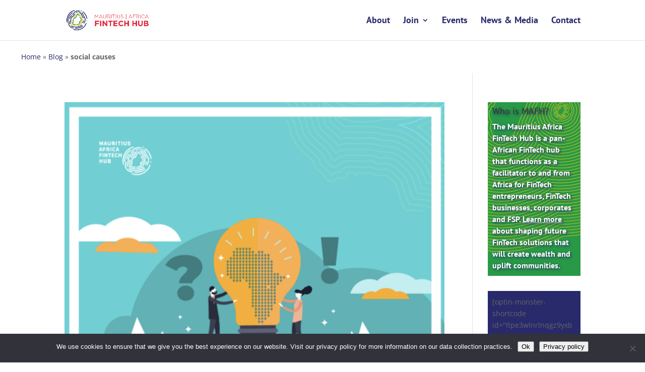

--- FILE ---
content_type: text/css
request_url: https://mauritiusfintech.org/wp-content/themes/Mauritius-Fintech-Divi/style.css?ver=4.27.5
body_size: -193
content:
/* 
 Theme Name:   Mauritius Fintech [Divi]
 Theme URI:    
 Description:  Divi child theme for Mauritius Fintech website
 Author:       admin
 Author URI:   
 Template:     Divi
 Version:      1.0
 License:      GNU General Public License v2 or later
 License URI:  http://www.gnu.org/licenses/gpl-2.0.html

 /* == Add your own styles below this line ==
--------------------------------------------*/



--- FILE ---
content_type: text/css
request_url: https://mauritiusfintech.org/wp-content/et-cache/global/et-divi-customizer-global.min.css?ver=1768803810
body_size: 2519
content:
body,.et_pb_column_1_2 .et_quote_content blockquote cite,.et_pb_column_1_2 .et_link_content a.et_link_main_url,.et_pb_column_1_3 .et_quote_content blockquote cite,.et_pb_column_3_8 .et_quote_content blockquote cite,.et_pb_column_1_4 .et_quote_content blockquote cite,.et_pb_blog_grid .et_quote_content blockquote cite,.et_pb_column_1_3 .et_link_content a.et_link_main_url,.et_pb_column_3_8 .et_link_content a.et_link_main_url,.et_pb_column_1_4 .et_link_content a.et_link_main_url,.et_pb_blog_grid .et_link_content a.et_link_main_url,body .et_pb_bg_layout_light .et_pb_post p,body .et_pb_bg_layout_dark .et_pb_post p{font-size:14px}.et_pb_slide_content,.et_pb_best_value{font-size:15px}a{color:#292a6b}.nav li ul{border-color:#292a6b}.et_header_style_centered .mobile_nav .select_page,.et_header_style_split .mobile_nav .select_page,.et_nav_text_color_light #top-menu>li>a,.et_nav_text_color_dark #top-menu>li>a,#top-menu a,.et_mobile_menu li a,.et_nav_text_color_light .et_mobile_menu li a,.et_nav_text_color_dark .et_mobile_menu li a,#et_search_icon:before,.et_search_form_container input,span.et_close_search_field:after,#et-top-navigation .et-cart-info{color:#292a6b}.et_search_form_container input::-moz-placeholder{color:#292a6b}.et_search_form_container input::-webkit-input-placeholder{color:#292a6b}.et_search_form_container input:-ms-input-placeholder{color:#292a6b}#top-menu li a{font-size:18px}body.et_vertical_nav .container.et_search_form_container .et-search-form input{font-size:18px!important}#top-menu li.current-menu-ancestor>a,#top-menu li.current-menu-item>a,#top-menu li.current_page_item>a{color:#292a6b}#main-footer{background-color:#292a6b}#main-footer .footer-widget h4,#main-footer .widget_block h1,#main-footer .widget_block h2,#main-footer .widget_block h3,#main-footer .widget_block h4,#main-footer .widget_block h5,#main-footer .widget_block h6{color:#ea293a}.footer-widget li:before{border-color:#ea293a}.footer-widget,.footer-widget li,.footer-widget li a,#footer-info{font-size:16px}#main-footer .footer-widget h4,#main-footer .widget_block h1,#main-footer .widget_block h2,#main-footer .widget_block h3,#main-footer .widget_block h4,#main-footer .widget_block h5,#main-footer .widget_block h6{font-weight:bold;font-style:normal;text-transform:none;text-decoration:none}.footer-widget .et_pb_widget div,.footer-widget .et_pb_widget ul,.footer-widget .et_pb_widget ol,.footer-widget .et_pb_widget label{line-height:1em}#footer-widgets .footer-widget li:before{top:5px}@media only screen and (min-width:981px){#main-footer .footer-widget h4,#main-footer .widget_block h1,#main-footer .widget_block h2,#main-footer .widget_block h3,#main-footer .widget_block h4,#main-footer .widget_block h5,#main-footer .widget_block h6{font-size:22px}.et_header_style_left #et-top-navigation,.et_header_style_split #et-top-navigation{padding:33px 0 0 0}.et_header_style_left #et-top-navigation nav>ul>li>a,.et_header_style_split #et-top-navigation nav>ul>li>a{padding-bottom:33px}.et_header_style_split .centered-inline-logo-wrap{width:65px;margin:-65px 0}.et_header_style_split .centered-inline-logo-wrap #logo{max-height:65px}.et_pb_svg_logo.et_header_style_split .centered-inline-logo-wrap #logo{height:65px}.et_header_style_centered #top-menu>li>a{padding-bottom:12px}.et_header_style_slide #et-top-navigation,.et_header_style_fullscreen #et-top-navigation{padding:24px 0 24px 0!important}.et_header_style_centered #main-header .logo_container{height:65px}#logo{max-height:50%}.et_pb_svg_logo #logo{height:50%}.et-fixed-header #top-menu a,.et-fixed-header #et_search_icon:before,.et-fixed-header #et_top_search .et-search-form input,.et-fixed-header .et_search_form_container input,.et-fixed-header .et_close_search_field:after,.et-fixed-header #et-top-navigation .et-cart-info{color:#292a6b!important}.et-fixed-header .et_search_form_container input::-moz-placeholder{color:#292a6b!important}.et-fixed-header .et_search_form_container input::-webkit-input-placeholder{color:#292a6b!important}.et-fixed-header .et_search_form_container input:-ms-input-placeholder{color:#292a6b!important}.et-fixed-header #top-menu li.current-menu-ancestor>a,.et-fixed-header #top-menu li.current-menu-item>a,.et-fixed-header #top-menu li.current_page_item>a{color:#292a6b!important}body.home-posts #left-area .et_pb_post .post-meta,body.archive #left-area .et_pb_post .post-meta,body.search #left-area .et_pb_post .post-meta,body.single #left-area .et_pb_post .post-meta{font-size:12px}body.home-posts #left-area .et_pb_post h2,body.archive #left-area .et_pb_post h2,body.search #left-area .et_pb_post h2{font-size:29.466666666667px}body.single .et_post_meta_wrapper h1{font-size:34px}}@media only screen and (min-width:1350px){.et_pb_row{padding:27px 0}.et_pb_section{padding:54px 0}.single.et_pb_pagebuilder_layout.et_full_width_page .et_post_meta_wrapper{padding-top:81px}.et_pb_fullwidth_section{padding:0}}@media only screen and (max-width:980px){h1{font-size:25px}h2,.product .related h2,.et_pb_column_1_2 .et_quote_content blockquote p{font-size:21px}h3{font-size:18px}h4,.et_pb_circle_counter h3,.et_pb_number_counter h3,.et_pb_column_1_3 .et_pb_post h2,.et_pb_column_1_4 .et_pb_post h2,.et_pb_blog_grid h2,.et_pb_column_1_3 .et_quote_content blockquote p,.et_pb_column_3_8 .et_quote_content blockquote p,.et_pb_column_1_4 .et_quote_content blockquote p,.et_pb_blog_grid .et_quote_content blockquote p,.et_pb_column_1_3 .et_link_content h2,.et_pb_column_3_8 .et_link_content h2,.et_pb_column_1_4 .et_link_content h2,.et_pb_blog_grid .et_link_content h2,.et_pb_column_1_3 .et_audio_content h2,.et_pb_column_3_8 .et_audio_content h2,.et_pb_column_1_4 .et_audio_content h2,.et_pb_blog_grid .et_audio_content h2,.et_pb_column_3_8 .et_pb_audio_module_content h2,.et_pb_column_1_3 .et_pb_audio_module_content h2,.et_pb_gallery_grid .et_pb_gallery_item h3,.et_pb_portfolio_grid .et_pb_portfolio_item h2,.et_pb_filterable_portfolio_grid .et_pb_portfolio_item h2{font-size:15px}.et_pb_slider.et_pb_module .et_pb_slides .et_pb_slide_description .et_pb_slide_title{font-size:38px}.et_pb_gallery_grid .et_pb_gallery_item h3,.et_pb_portfolio_grid .et_pb_portfolio_item h2,.et_pb_filterable_portfolio_grid .et_pb_portfolio_item h2,.et_pb_column_1_4 .et_pb_audio_module_content h2{font-size:13px}h5{font-size:13px}h6{font-size:11px}.et_pb_section{padding:17px 0}.et_pb_section.et_pb_fullwidth_section{padding:0}.et_pb_row,.et_pb_column .et_pb_row_inner{padding:11px 0}}@media only screen and (max-width:767px){.et_pb_section{padding:8px 0}.et_pb_section.et_pb_fullwidth_section{padding:0}}	#main-header,#et-top-navigation{font-family:'PT Sans',Helvetica,Arial,Lucida,sans-serif}	.et_pb_social_media_follow li a.icon{margin-right:10.83px;width:38px;height:38px}.et_pb_social_media_follow li a.icon::before{width:38px;height:38px;font-size:19px;line-height:38px}.et_pb_social_media_follow li a.follow_button{font-size:19px}.footer-widget .title{font-family:PT Sans}.footer-widget .no-label{font-size:25px}.ds-custom-link-1 a{color:#ea293a!important}.ds-custom-link-1 a:hover{background:#fff;opacity:1!important}.ds-custom-link-2 a{color:#289947!important}.ds-custom-link-2 a:hover{background:#fff;opacity:1!important}.ds-custom-link-3 a{color:#fdce0e!important}.ds-custom-link-3 a:hover{background:#fff;opacity:1!important}.ds-custom-link-4 a{color:#ea293a!important}.ds-custom-link-4 a:hover{background:#fff;opacity:1!important}.ds-custom-link-5 a{color:#289947!important}.ds-custom-link-5 a:hover{background:#fff;opacity:1!important}.green-sidebar{color:#ffffff;font-family:PT Sans;font-weight:bold;font-size:16px;padding:5%;text-shadow:2px 2px 5px #292a6b;background-image:url("https://mauritiusfintech.org/wp-content/uploads/2019/02/sidebar-green.png")}.green-sidebar a{color:#ffffff;font-family:PT Sans;font-weight:bold;font-size:16px;text-decoration:underline}.green-sidebar-2{color:#ffffff;font-family:PT Sans;font-weight:bold;font-size:16px;padding:5%;background-image:url("https://mauritiusfintech.org/wp-content/uploads/2019/02/sidebar-green.png")}.option-1 .widgettitle{color:#ffffff;text-align:center;font-family:PT Sans;font-weight:bold;font-size:34px;text-shadow:2px 2px 5px #292a6b}.red-sidebar{color:#ffffff;font-family:PT Sans;font-weight:bold;font-size:16px;padding:5%;background-image:url("https://mauritiusfintech.org/wp-content/uploads/2019/02/red-sidebar.png")}.blue-sidebar{color:#ffffff;font-family:PT Sans;font-weight:bold;font-size:16px;padding:5%;background-image:url("https://mauritiusfintech.org/wp-content/uploads/2019/02/blue-sidebar.png")}.et_pb_widget.widget_categories>ul>li a{color:#292a6b;font-family:PT Sans;font-weight:bold;font-size:16px}.et_pb_widget.widget_categories>ul{background-color:#ffffff;padding:5%!important}.et_pb_widget.widget_recent_entries>ul>li a{color:#292a6b;font-family:PT Sans;font-weight:bold;font-size:16px}.et_pb_widget.widget_recent_entries>ul{background-color:#ffffff;padding:5%!important}span.mobile_menu_bar:before{color:#292a6b!important}.et_pb_widget.popular-posts>ul>li a{color:#292a6b;font-family:PT Sans;font-weight:bold;font-size:16px}.et_pb_widget.popular-posts>ul{background-color:#ffffff;padding:5%!important}.et_pb_widget.widget_custom_html{background-color:#292a6b;padding:5%}.option-1 .et_pb_widget{margin-bottom:5px!important}.et_pb_sidebar_0{margin-top:-5px!important}.et_pb_blog_grid .column{float:left;max-width:45%}.single .widgettitle{color:#ffffff;text-align:center;font-family:PT Sans;font-weight:bold;font-size:34px;text-shadow:2px 2px 5px #292a6b}.single .et_pb_widget{margin-bottom:5px!important}.single .entry-title{font-family:PT Sans;font-weight:bold;color:#292a6b;font-size:42px;background-repeat:no-repeat;background-size:cover;position:relative;max-height:450px;background-color:#ffffff}@media only screen and (min-width:981px){.single #main-content .container{max-width:initial;width:85%}}.single-post .et_post_meta_wrapper .entry-title{display:none}.single-post .et_post_meta_wrapper img{display:none}.single-post .post-meta{display:none}.single-post .et_pb_section.et_pb_section_0,.single-post .et_pb_section.et_pb_section_0 .et_pb_row.et_pb_row_0{padding-top:0!important}.single #main-content .container{padding-top:0!important}.single-post .et_pb_title_container{margin-top:15%}#breadcrumbs{color:#666666;margin:1.5em 0 1.5em 3em}.et-pb-arrow-next{opacity:1;right:22px}.et-pb-arrow-prev{opacity:1;left:22px}.gfield_required{color:#fdce0e!important}.form-submit .et_pb_button{background-color:#fff!important;font-size:16px!important;font-family:PT Sans;font-weight:bold;color:#292a6b!important;text-transform:uppercase!important;padding:10px 20px 10px 20px!important;border-radius:3px!important;border-width:1px!important}.form-submit .et_pb_button:hover{background-color:#fff!important;font-size:16px!important;font-family:PT Sans;font-weight:bold;color:#292a6b!important;text-transform:uppercase!important;padding:10px 20px 10px 20px!important;border-radius:3px!important;border-width:1px!important}.et_post_meta_wrapper .comment-reply-title{font-family:PT Sans}.et_post_meta_wrapper .comment-form-comment{font-family:PT Sans}.single-post .saboxplugin-wrap{margin-bottom:-5%!important}.footer-widgets.clearfix{margin-top:-2%!important}.gf_browser_chrome .gform_wrapper .gf-contact-form_wrapper{margin:0px!important}.single.et_right_sidebar #sidebar{padding-left:0!important}.single.et_right_sidebar #main-content .container:before{opacity:0}#respond .form-submit:before{content:'PUBLISH COMMENT';font-size:20px!important;color:#292a6b!important;position:absolute;left:0;right:0;z-index:9999;margin:0 auto;font-weight:bold;top:14px;font-family:PT Sans}#respond .form-submit .et_pb_button{font-size:0px!important;min-width:180px!important;min-height:50px!important;position:relative!important}#respond .form-submit{position:relative;float:left;text-align:center}#respond .form-submit .et_pb_button{opacity:0;z-index:9999999}#respond .form-submit:before{min-width:180px;min-height:50px;border:1px solid #292a6b!important;padding-top:0px!important;padding-bottom:0px!important;padding-left:10px!important;padding-right:10px!important;line-height:50px;border-radius:0px}.et-last-child .et_pb_post .post-content a.more-link{border:none!important;padding:0px!important;color:#ea293a!important;text-decoration:underline}.et-last-child .et_pb_post .post-content a.more-link:hover{border:none!important;padding:0px!important;color:#289947!important;text-decoration:underline}.et_pb_image_container .entry-title{font-size:28px!important;margin-bottom:20px}.at-h3.at-recommended-label{font-family:PT Sans!important;font-weight:bold!important;color:#292a6b!important}.at4-recommended.at-medium .at4-recommended-horizontal{font-family:PT Sans!important;color:#292a6b!important}.at-branding-logo{display:none!important}.at4-recommendedbox{margin-bottom:0px}h3.comment-reply-title{font-size:0}h3.comment-reply-title:before{content:"Join the conversation!";font-size:24px;line-height:1.4em}h3.comment-reply-title:after{content:"Share your thoughts with the community.";font-family:"PT Sans";font-size:18px;line-height:1.4em;font-weight:normal;display:block}.custom_blog .et_pb_blog_grid .et_pb_post{padding:40px!important}.disable-lightbox a{pointer-events:none}.disable-lightbox .et_overlay{display:none!important}.disable-lightbox .et_pb_gallery_pagination a{pointer-events:auto}.single-tribe_events a.tribe-events-gcal,.single-tribe_events a.tribe-events-gcal:hover,.single-tribe_events a.tribe-events-ical,.single-tribe_events a.tribe-events-ical:hover{color:#262a6b!important}.tribe-common .tribe-common-c-btn,.tribe-common a.tribe-common-c-btn{background-color:#262a6b;color:#ffffff}.tribe-events-content .saboxplugin-wrap{display:none}.tribe-events-notices{background:#262a6b;border-radius:4px;border:none;color:#ffffff;margin:10px 0 18px;padding:8px 35px 8px 14px;text-shadow:none}.tribe-events-content{font-family:"PT Sans";font-size:16px}.tribe-common--breakpoint-medium.tribe-events .tribe-events-c-search__button{color:#ffffff!important}.tribe-common *{font-family:"PT Sans";color:#262a6b!important}.tribe-common a,.tribe-common a:active,.tribe-common a:focus,.tribe-common a:hover,.tribe-common a:visited{color:#ed1c24!important}.ln-letters{overflow:hidden;font-size:22px}.type-glossary .saboxplugin-wrap{display:none}.type-glossary .entry-content a{padding-top:20px!important}.type-glossary .et_post_meta_wrapper{display:none!important}.listNav{padding-bottom:20px!important}.post-16240 .main_title{font-size:46px;text-align:center;color:#262a6b}.post-16240 .entry-content{margin-bottom:25px}.post-16240 p#breadcrumbs{display:none!important}.menu-item-16777{color:#ea293a!important;text-decoration:underline}.menu-item-16777:hover{color:#ea293a!important;text-decoration:underline}.menu-item-16777 a{color:#ea293a!important;text-decoration:underline}.menu-item-16777 a:hover{color:#ea293a!important;text-decoration:underline}

--- FILE ---
content_type: text/javascript;charset=UTF-8
request_url: https://mauritiusfintech.activehosted.com/f/embed.php?id=11
body_size: 9848
content:
window.cfields = {"9":"first_name","10":"last_name"};
window._show_thank_you = function(id, message, trackcmp_url, email) {
    var form = document.getElementById('_form_' + id + '_'), thank_you = form.querySelector('._form-thank-you');
    form.querySelector('._form-content').style.display = 'none';
    thank_you.innerHTML = message;
    thank_you.style.display = 'block';
    const vgoAlias = typeof visitorGlobalObjectAlias === 'undefined' ? 'vgo' : visitorGlobalObjectAlias;
    var visitorObject = window[vgoAlias];
    if (email && typeof visitorObject !== 'undefined') {
        visitorObject('setEmail', email);
        visitorObject('update');
    } else if (typeof(trackcmp_url) != 'undefined' && trackcmp_url) {
        // Site tracking URL to use after inline form submission.
        _load_script(trackcmp_url);
    }
    if (typeof window._form_callback !== 'undefined') window._form_callback(id);
    thank_you.setAttribute('tabindex', '-1');
    thank_you.focus();
};
window._show_unsubscribe = function(id, message, trackcmp_url, email) {
    var form = document.getElementById('_form_' + id + '_'), unsub = form.querySelector('._form-thank-you');
    var branding = form.querySelector('._form-branding');
    if (branding) {
        branding.style.display = 'none';
    }
    form.querySelector('._form-content').style.display = 'none';
    unsub.style.display = 'block';
    form.insertAdjacentHTML('afterend', message)
    const vgoAlias = typeof visitorGlobalObjectAlias === 'undefined' ? 'vgo' : visitorGlobalObjectAlias;
    var visitorObject = window[vgoAlias];
    if (email && typeof visitorObject !== 'undefined') {
        visitorObject('setEmail', email);
        visitorObject('update');
    } else if (typeof(trackcmp_url) != 'undefined' && trackcmp_url) {
        // Site tracking URL to use after inline form submission.
        _load_script(trackcmp_url);
    }
    if (typeof window._form_callback !== 'undefined') window._form_callback(id);
};
window._show_error = function(id, message, html) {
    var form = document.getElementById('_form_' + id + '_'),
        err = document.createElement('div'),
        button = form.querySelector('button[type="submit"]'),
        old_error = form.querySelector('._form_error');
    if (old_error) old_error.parentNode.removeChild(old_error);
    err.innerHTML = message;
    err.className = '_error-inner _form_error _no_arrow';
    var wrapper = document.createElement('div');
    wrapper.className = '_form-inner _show_be_error';
    wrapper.appendChild(err);
    button.parentNode.insertBefore(wrapper, button);
    var submitButton = form.querySelector('[id^="_form"][id$="_submit"]');
    submitButton.disabled = false;
    submitButton.classList.remove('processing');
    if (html) {
        var div = document.createElement('div');
        div.className = '_error-html';
        div.innerHTML = html;
        err.appendChild(div);
    }
};
window._show_pc_confirmation = function(id, header, detail, show, email) {
    var form = document.getElementById('_form_' + id + '_'), pc_confirmation = form.querySelector('._form-pc-confirmation');
    if (pc_confirmation.style.display === 'none') {
        form.querySelector('._form-content').style.display = 'none';
        pc_confirmation.innerHTML = "<div class='_form-title'>" + header + "</div>" + "<p>" + detail + "</p>" +
        "<button class='_submit' id='hideButton'>Manage preferences</button>";
        pc_confirmation.style.display = 'block';
        var mp = document.querySelector('input[name="mp"]');
        mp.value = '0';
    } else {
        form.querySelector('._form-content').style.display = 'inline';
        pc_confirmation.style.display = 'none';
    }

    var hideButton = document.getElementById('hideButton');
    // Add event listener to the button
    hideButton.addEventListener('click', function() {
        var submitButton = document.querySelector('#_form_11_submit');
        submitButton.disabled = false;
        submitButton.classList.remove('processing');
        var mp = document.querySelector('input[name="mp"]');
        mp.value = '1';
        const cacheBuster = new URL(window.location.href);
        cacheBuster.searchParams.set('v', new Date().getTime());
        window.location.href = cacheBuster.toString();
    });

    const vgoAlias = typeof visitorGlobalObjectAlias === 'undefined' ? 'vgo' : visitorGlobalObjectAlias;
    var visitorObject = window[vgoAlias];
    if (email && typeof visitorObject !== 'undefined') {
        visitorObject('setEmail', email);
        visitorObject('update');
    } else if (typeof(trackcmp_url) != 'undefined' && trackcmp_url) {
        // Site tracking URL to use after inline form submission.
        _load_script(trackcmp_url);
    }
    if (typeof window._form_callback !== 'undefined') window._form_callback(id);
};
window._load_script = function(url, callback, isSubmit) {
    var head = document.querySelector('head'), script = document.createElement('script'), r = false;
    var submitButton = document.querySelector('#_form_11_submit');
    script.charset = 'utf-8';
    script.src = url;
    if (callback) {
        script.onload = script.onreadystatechange = function() {
            if (!r && (!this.readyState || this.readyState == 'complete')) {
                r = true;
                callback();
            }
        };
    }
    script.onerror = function() {
        if (isSubmit) {
            if (script.src.length > 10000) {
                _show_error("696F6A0122D04", "Sorry, your submission failed. Please shorten your responses and try again.");
            } else {
                _show_error("696F6A0122D04", "Sorry, your submission failed. Please try again.");
            }
            submitButton.disabled = false;
            submitButton.classList.remove('processing');
        }
    }

    head.appendChild(script);
};
(function() {
    var iti;
    if (window.location.search.search("excludeform") !== -1) return false;
    var getCookie = function(name) {
        var match = document.cookie.match(new RegExp('(^|; )' + name + '=([^;]+)'));
        return match ? match[2] : localStorage.getItem(name);
    }
    var setCookie = function(name, value) {
        var now = new Date();
        var time = now.getTime();
        var expireTime = time + 1000 * 60 * 60 * 24 * 365;
        now.setTime(expireTime);
        document.cookie = name + '=' + value + '; expires=' + now + ';path=/; Secure; SameSite=Lax;';
        localStorage.setItem(name, value);
    }
    var addEvent = function(element, event, func) {
        if (element.addEventListener) {
            element.addEventListener(event, func);
        } else {
            var oldFunc = element['on' + event];
            element['on' + event] = function() {
                oldFunc.apply(this, arguments);
                func.apply(this, arguments);
            };
        }
    }
    var _removed = false;
    var _form_output = '\<style\>@import url(https:\/\/fonts.bunny.net\/css?family=ibm-plex-sans:400,600);\<\/style\>\<style\>\n#_form_696F6A0122D04_{font-size:14px;line-height:1.6;font-family:arial, helvetica, sans-serif;margin:0}._form_hide{display:none;visibility:hidden}._form_show{display:block;visibility:visible}#_form_696F6A0122D04_._form-top{top:0}#_form_696F6A0122D04_._form-bottom{bottom:0}#_form_696F6A0122D04_._form-left{left:0}#_form_696F6A0122D04_._form-right{right:0}#_form_696F6A0122D04_ input[type=\"text\"],#_form_696F6A0122D04_ input[type=\"tel\"],#_form_696F6A0122D04_ input[type=\"date\"],#_form_696F6A0122D04_ textarea{padding:6px;height:auto;border:#979797 1px solid;border-radius:4px;color:#000 !important;font-size:14px;-webkit-box-sizing:border-box;-moz-box-sizing:border-box;box-sizing:border-box}#_form_696F6A0122D04_ textarea{resize:none}#_form_696F6A0122D04_ ._submit{-webkit-appearance:none;cursor:pointer;font-family:arial, sans-serif;font-size:14px;text-align:center;background:#ea2938 !important;border:0 !important;-moz-border-radius:4px !important;-webkit-border-radius:4px !important;border-radius:4px !important;color:#FFFFFF !important;padding:12px !important}#_form_696F6A0122D04_ ._submit:disabled{cursor:not-allowed;opacity:0.4}#_form_696F6A0122D04_ ._submit.processing{position:relative}#_form_696F6A0122D04_ ._submit.processing::before{content:\"\";width:1em;height:1em;position:absolute;z-index:1;top:50%;left:50%;border:double 3px transparent;border-radius:50%;background-image:linear-gradient(#ea2938, #ea2938), conic-gradient(#ea2938, #FFFFFF);background-origin:border-box;background-clip:content-box, border-box;animation:1200ms ease 0s infinite normal none running _spin}#_form_696F6A0122D04_ ._submit.processing::after{content:\"\";position:absolute;top:0;bottom:0;left:0;right:0}@keyframes _spin{0%{transform:translate(-50%, -50%) rotate(90deg)}100%{transform:translate(-50%, -50%) rotate(450deg)}}#_form_696F6A0122D04_ ._close-icon{cursor:pointer;background-image:url(\"https:\/\/d226aj4ao1t61q.cloudfront.net\/esfkyjh1u_forms-close-dark.png\");background-repeat:no-repeat;background-size:14.2px 14.2px;position:absolute;display:block;top:11px;right:9px;overflow:hidden;width:16.2px;height:16.2px}#_form_696F6A0122D04_ ._close-icon:before{position:relative}#_form_696F6A0122D04_ ._form-body{margin-bottom:30px}#_form_696F6A0122D04_ ._form-image-left{width:150px;float:left}#_form_696F6A0122D04_ ._form-content-right{margin-left:164px}#_form_696F6A0122D04_ ._form-branding{color:#fff;font-size:10px;clear:both;text-align:left;margin-top:30px;font-weight:100}#_form_696F6A0122D04_ ._form-branding ._logo{display:block;width:130px;height:14px;margin-top:6px;background-image:url(\"https:\/\/d226aj4ao1t61q.cloudfront.net\/hh9ujqgv5_aclogo_li.png\");background-size:130px auto;background-repeat:no-repeat}#_form_696F6A0122D04_ .form-sr-only{position:absolute;width:1px;height:1px;padding:0;margin:-1px;overflow:hidden;clip:rect(0, 0, 0, 0);border:0}#_form_696F6A0122D04_ ._form-label,#_form_696F6A0122D04_ ._form_element ._form-label{font-weight:bold;margin-bottom:5px;display:block}#_form_696F6A0122D04_._dark ._form-branding{color:#333}#_form_696F6A0122D04_._dark ._form-branding ._logo{background-image:url(\"https:\/\/d226aj4ao1t61q.cloudfront.net\/jftq2c8s_aclogo_dk.png\")}#_form_696F6A0122D04_ ._form_element{position:relative;margin-bottom:10px;font-size:0;max-width:100%}#_form_696F6A0122D04_ ._form_element *{font-size:14px}#_form_696F6A0122D04_ ._form_element._clear{clear:both;width:100%;float:none}#_form_696F6A0122D04_ ._form_element._clear:after{clear:left}#_form_696F6A0122D04_ ._form_element input[type=\"text\"],#_form_696F6A0122D04_ ._form_element input[type=\"date\"],#_form_696F6A0122D04_ ._form_element select,#_form_696F6A0122D04_ ._form_element textarea:not(.g-recaptcha-response){display:block;width:100%;-webkit-box-sizing:border-box;-moz-box-sizing:border-box;box-sizing:border-box;font-family:inherit}#_form_696F6A0122D04_ ._field-wrapper{position:relative}#_form_696F6A0122D04_ ._inline-style{float:left}#_form_696F6A0122D04_ ._inline-style input[type=\"text\"]{width:150px}#_form_696F6A0122D04_ ._inline-style:not(._clear){margin-right:20px}#_form_696F6A0122D04_ ._form_element img._form-image{max-width:100%}#_form_696F6A0122D04_ ._form_element ._form-fieldset{border:0;padding:0.01em 0 0 0;margin:0;min-width:0}#_form_696F6A0122D04_ ._clear-element{clear:left}#_form_696F6A0122D04_ ._full_width{width:100%}#_form_696F6A0122D04_ ._form_full_field{display:block;width:100%;margin-bottom:10px}#_form_696F6A0122D04_ input[type=\"text\"]._has_error,#_form_696F6A0122D04_ textarea._has_error{border:#F37C7B 1px solid}#_form_696F6A0122D04_ input[type=\"checkbox\"]._has_error{outline:#F37C7B 1px solid}#_form_696F6A0122D04_ ._show_be_error{float:left}#_form_696F6A0122D04_ ._error{display:block;position:absolute;font-size:14px;z-index:10000001}#_form_696F6A0122D04_ ._error._above{padding-bottom:4px;bottom:39px;right:0}#_form_696F6A0122D04_ ._error._below{padding-top:8px;top:100%;right:0}#_form_696F6A0122D04_ ._error._above ._error-arrow{bottom:-4px;right:15px;border-left:8px solid transparent;border-right:8px solid transparent;border-top:8px solid #FFDDDD}#_form_696F6A0122D04_ ._error._below ._error-arrow{top:0;right:15px;border-left:8px solid transparent;border-right:8px solid transparent;border-bottom:8px solid #FFDDDD}#_form_696F6A0122D04_ ._error-inner{padding:12px 12px 12px 36px;background-color:#FFDDDD;background-image:url(\"data:image\/svg+xml,%3Csvg width=\'16\' height=\'16\' viewBox=\'0 0 16 16\' fill=\'none\' xmlns=\'http:\/\/www.w3.org\/2000\/svg\'%3E%3Cpath fill-rule=\'evenodd\' clip-rule=\'evenodd\' d=\'M16 8C16 12.4183 12.4183 16 8 16C3.58172 16 0 12.4183 0 8C0 3.58172 3.58172 0 8 0C12.4183 0 16 3.58172 16 8ZM9 3V9H7V3H9ZM9 13V11H7V13H9Z\' fill=\'%23CA0000\'\/%3E%3C\/svg%3E\");background-repeat:no-repeat;background-position:12px center;font-size:14px;font-family:arial, sans-serif;font-weight:600;line-height:16px;color:#000;text-align:center;text-decoration:none;-webkit-border-radius:4px;-moz-border-radius:4px;border-radius:4px;box-shadow:0 1px 4px rgba(31, 33, 41, 0.298295)}@media only screen and (max-width:319px){#_form_696F6A0122D04_ ._error-inner{padding:7px 7px 7px 25px;font-size:12px;line-height:12px;background-position:4px center;max-width:100px;white-space:nowrap;overflow:hidden;text-overflow:ellipsis}}#_form_696F6A0122D04_ ._error-inner._form_error{margin-bottom:5px;text-align:left}#_form_696F6A0122D04_ ._button-wrapper ._error-inner._form_error{position:static}#_form_696F6A0122D04_ ._error-inner._no_arrow{margin-bottom:10px}#_form_696F6A0122D04_ ._error-arrow{position:absolute;width:0;height:0}#_form_696F6A0122D04_ ._error-html{margin-bottom:10px}.pika-single{z-index:10000001 !important}#_form_696F6A0122D04_ input[type=\"text\"].datetime_date{width:69%;display:inline}#_form_696F6A0122D04_ select.datetime_time{width:29%;display:inline;height:32px}#_form_696F6A0122D04_ input[type=\"date\"].datetime_date{width:69%;display:inline-flex}#_form_696F6A0122D04_ input[type=\"time\"].datetime_time{width:29%;display:inline-flex}@media (min-width:320px) and (max-width:667px){::-webkit-scrollbar{display:none}#_form_696F6A0122D04_{margin:0;width:100%;min-width:100%;max-width:100%;box-sizing:border-box}#_form_696F6A0122D04_ *{-webkit-box-sizing:border-box;-moz-box-sizing:border-box;box-sizing:border-box;font-size:1em}#_form_696F6A0122D04_ ._form-content{margin:0;width:100%}#_form_696F6A0122D04_ ._form-inner{display:block;min-width:100%}#_form_696F6A0122D04_ ._form-title,#_form_696F6A0122D04_ ._inline-style{margin-top:0;margin-right:0;margin-left:0}#_form_696F6A0122D04_ ._form-title{font-size:1.2em}#_form_696F6A0122D04_ ._form_element{margin:0 0 20px;padding:0;width:100%}#_form_696F6A0122D04_ ._form-element,#_form_696F6A0122D04_ ._inline-style,#_form_696F6A0122D04_ input[type=\"text\"],#_form_696F6A0122D04_ label,#_form_696F6A0122D04_ p,#_form_696F6A0122D04_ textarea:not(.g-recaptcha-response){float:none;display:block;width:100%}#_form_696F6A0122D04_ ._row._checkbox-radio label{display:inline}#_form_696F6A0122D04_ ._row,#_form_696F6A0122D04_ p,#_form_696F6A0122D04_ label{margin-bottom:0.7em;width:100%}#_form_696F6A0122D04_ ._row input[type=\"checkbox\"],#_form_696F6A0122D04_ ._row input[type=\"radio\"]{margin:0 !important;vertical-align:middle !important}#_form_696F6A0122D04_ ._row input[type=\"checkbox\"]+span label{display:inline}#_form_696F6A0122D04_ ._row span label{margin:0 !important;width:initial !important;vertical-align:middle !important}#_form_696F6A0122D04_ ._form-image{max-width:100%;height:auto !important}#_form_696F6A0122D04_ input[type=\"text\"]{padding-left:10px;padding-right:10px;font-size:16px;line-height:1.3em;-webkit-appearance:none}#_form_696F6A0122D04_ input[type=\"radio\"],#_form_696F6A0122D04_ input[type=\"checkbox\"]{display:inline-block;width:1.3em;height:1.3em;font-size:1em;margin:0 0.3em 0 0;vertical-align:baseline}#_form_696F6A0122D04_ button[type=\"submit\"]{padding:20px;font-size:1.5em}#_form_696F6A0122D04_ ._inline-style{margin:20px 0 0 !important}#_form_696F6A0122D04_ ._inline-style input[type=\"text\"]{width:100%}}#_form_696F6A0122D04_ .sms_consent_checkbox{position:relative;width:100%;display:flex;align-items:flex-start;padding:20px 0}#_form_696F6A0122D04_ .sms_consent_checkbox input[type=\"checkbox\"]{float:left;margin:5px 10px 10px 0}#_form_696F6A0122D04_ .sms_consent_checkbox .sms_consent_message{display:inline;float:left;text-align:left;margin-bottom:10px;font-size:14px;color:#7D8799}#_form_696F6A0122D04_ .sms_consent_checkbox .sms_consent_message.sms_consent_mini{width:90%}#_form_696F6A0122D04_ .sms_consent_checkbox ._error._above{right:auto;bottom:0}#_form_696F6A0122D04_ .sms_consent_checkbox ._error._above ._error-arrow{right:auto;left:5px}@media (min-width:320px) and (max-width:667px){#_form_696F6A0122D04_ .sms_consent_checkbox ._error._above{top:-30px;left:0;bottom:auto}}#_form_696F6A0122D04_ .field-required{color:#FF0000}#_form_696F6A0122D04_{position:relative;text-align:left;margin:25px auto 0;padding:20px;-webkit-box-sizing:border-box;-moz-box-sizing:border-box;box-sizing:border-box;background:#292d6a !important;border:0;max-width:500px;-moz-border-radius:0px !important;-webkit-border-radius:0px !important;border-radius:0px !important;color:#FFFFFF}#_form_696F6A0122D04_ ._show_be_error{min-width:100%}#_form_696F6A0122D04_._inline-form,#_form_696F6A0122D04_._inline-form ._form-content{font-family:\"IBM Plex Sans\", Helvetica, sans-serif}#_form_696F6A0122D04_._inline-form ._row span:not(.field-required),#_form_696F6A0122D04_._inline-form ._row label{font-family:\"IBM Plex Sans\", Helvetica, sans-serif;font-size:14px;font-weight:400;line-height:1.6em}#_form_696F6A0122D04__inlineform input[type=\"text\"],#_form_696F6A0122D04__inlineform input[type=\"date\"],#_form_696F6A0122D04__inlineform input[type=\"tel\"],#_form_696F6A0122D04__inlineform select,#_form_696F6A0122D04__inlineform textarea:not(.g-recaptcha-response){font-family:\"IBM Plex Sans\", Helvetica, sans-serif;font-size:14px;font-weight:400;font-color:#000000;line-height:1.6em}#_form_696F6A0122D04_._inline-form ._html-code *:not(h1, h2, h3, h4, h5, h6),#_form_696F6A0122D04_._inline-form .sms_consent_message,#_form_696F6A0122D04_._inline-form ._form-thank-you{font-family:\"IBM Plex Sans\", Helvetica, sans-serif}#_form_696F6A0122D04_._inline-form ._form-label,#_form_696F6A0122D04_._inline-form ._form-emailidentifier,#_form_696F6A0122D04_._inline-form ._form-checkbox-option-label{font-family:\"IBM Plex Sans\", Helvetica, sans-serif;font-size:14px;font-weight:700;line-height:1.6em}#_form_696F6A0122D04_._inline-form ._submit{margin-top:12px;font-family:\"IBM Plex Sans\", Helvetica, sans-serif}#_form_696F6A0122D04_._inline-form ._html-code h1,#_form_696F6A0122D04_._inline-form ._html-code h2,#_form_696F6A0122D04_._inline-form ._html-code h3,#_form_696F6A0122D04_._inline-form ._html-code h4,#_form_696F6A0122D04_._inline-form ._html-code h5,#_form_696F6A0122D04_._inline-form ._html-code h6,#_form_696F6A0122D04_._inline-form ._form-title{font-size:22px;line-height:normal;font-weight:600;margin-bottom:0;display:block}#_form_696F6A0122D04_._inline-form ._form-branding{font-family:\"IBM Plex Sans\", Helvetica, sans-serif;font-size:13px;font-weight:100;font-style:normal;text-decoration:none}#_form_696F6A0122D04_:before,#_form_696F6A0122D04_:after{content:\" \";display:table}#_form_696F6A0122D04_:after{clear:both}#_form_696F6A0122D04_._inline-style{width:auto;display:inline-block}#_form_696F6A0122D04_._inline-style input[type=\"text\"],#_form_696F6A0122D04_._inline-style input[type=\"date\"]{padding:10px 12px}#_form_696F6A0122D04_._inline-style button._inline-style{position:relative;top:27px}#_form_696F6A0122D04_._inline-style p{margin:0}#_form_696F6A0122D04_._inline-style ._button-wrapper{position:relative;margin:16px 12.5px 0 20px}#_form_696F6A0122D04_._inline-style ._button-wrapper:not(._clear){margin:0}#_form_696F6A0122D04_ ._form-thank-you{position:relative;left:0;right:0;text-align:center;font-size:18px}#_form_696F6A0122D04_ ._form-pc-confirmation ._submit{margin-top:16px}@media (min-width:320px) and (max-width:667px){#_form_696F6A0122D04_._inline-form._inline-style ._inline-style._button-wrapper{margin-top:20px !important;margin-left:0 !important}}#_form_696F6A0122D04_ .iti{width:100%}#_form_696F6A0122D04_ .iti.iti--allow-dropdown.iti--separate-dial-code{width:100%}#_form_696F6A0122D04_ .iti input{width:100%;border:#979797 1px solid;border-radius:4px}#_form_696F6A0122D04_ .iti--separate-dial-code .iti__selected-flag{background-color:#FFFFFF;border-radius:4px}#_form_696F6A0122D04_ .iti--separate-dial-code .iti__selected-flag:hover{background-color:rgba(0, 0, 0, 0.05)}#_form_696F6A0122D04_ .iti__country-list{border-radius:4px;margin-top:4px;min-width:460px}#_form_696F6A0122D04_ .iti__country-list--dropup{margin-bottom:4px}#_form_696F6A0122D04_ .phone-error-hidden{display:none}#_form_696F6A0122D04_ .phone-error{color:#E40E49}#_form_696F6A0122D04_ .phone-input-error{border:1px solid #E40E49 !important}#_form_696F6A0122D04_._inline-form ._form-content ._form-list-subscriptions-field fieldset{margin:0;margin-bottom:1.1428571429em;border:none;padding:0}#_form_696F6A0122D04_._inline-form ._form-content ._form-list-subscriptions-field fieldset:last-child{margin-bottom:0}#_form_696F6A0122D04_._inline-form ._form-content ._form-list-subscriptions-field legend{margin-bottom:1.1428571429em}#_form_696F6A0122D04_._inline-form ._form-content ._form-list-subscriptions-field label{display:flex;align-items:flex-start;justify-content:flex-start;margin-bottom:0.8571428571em}#_form_696F6A0122D04_._inline-form ._form-content ._form-list-subscriptions-field label:last-child{margin-bottom:0}#_form_696F6A0122D04_._inline-form ._form-content ._form-list-subscriptions-field input{margin:0;margin-right:8px}#_form_696F6A0122D04_._inline-form ._form-content ._form-list-subscriptions-field ._form-checkbox-option-label{display:block;font-weight:400;margin-top:-4px}#_form_696F6A0122D04_._inline-form ._form-content ._form-list-subscriptions-field ._form-checkbox-option-label-with-description{display:block;font-weight:700;margin-top:-4px}#_form_696F6A0122D04_._inline-form ._form-content ._form-list-subscriptions-field ._form-checkbox-option-description{margin:0;font-size:0.8571428571em}#_form_696F6A0122D04_._inline-form ._form-content ._form-list-subscriptions-field ._form-subscriptions-unsubscribe-all-description{line-height:normal;margin-top:-2px}\<\/style\>\n\<form method=\"POST\" action=\"https://mauritiusfintech.activehosted.com\/proc.php\" id=\"_form_696F6A0122D04_\" class=\"_form _form_11 _inline-form  \" novalidate data-styles-version=\"5\"\>\n    \<input type=\"hidden\" name=\"u\" value=\"696F6A0122D04\" \/\>\n    \<input type=\"hidden\" name=\"f\" value=\"11\" \/\>\n    \<input type=\"hidden\" name=\"s\" \/\>\n    \<input type=\"hidden\" name=\"c\" value=\"0\" \/\>\n    \<input type=\"hidden\" name=\"m\" value=\"0\" \/\>\n    \<input type=\"hidden\" name=\"act\" value=\"sub\" \/\>\n    \<input type=\"hidden\" name=\"v\" value=\"2\" \/\>\n    \<input type=\"hidden\" name=\"or\" value=\"fc934ce9-5e4e-415f-a2b7-375c78b23530\" \/\>\n    \<div class=\"_form-content\"\>\n                            \<div class=\"_form_element _x29822120 _full_width _clear\" \>\n                            \<h2 class=\"_form-title\"\>Subscribe for Email Updates\<\/h2\>\n                    \<\/div\>\n                            \<div class=\"_form_element _x21406715 _full_width _clear\" \>\n                            \<div class=\"_html-code\"\>\<p\>Keep up to date with the latest FinTech trends and developments, innovations in the FinTech space as well as any future MAFH happenings, news and exclusive FinTech events.\<\/p\>\<\/div\>\n                    \<\/div\>\n                            \<div class=\"_form_element _field9 _full_width \" \>\n                            \<label for=\"field[9]\" class=\"_form-label\"\>\n                                            First Name                                    \<\/label\>\n                \<div class=\"_field-wrapper\"\>\n                    \<input type=\"text\" id=\"field[9]\" name=\"field[9]\" value=\"\" placeholder=\"\" \/\>\n                \<\/div\>\n                    \<\/div\>\n                            \<div class=\"_form_element _field10 _full_width \" \>\n                            \<label for=\"field[10]\" class=\"_form-label\"\>\n                                            Last Name                                    \<\/label\>\n                \<div class=\"_field-wrapper\"\>\n                    \<input type=\"text\" id=\"field[10]\" name=\"field[10]\" value=\"\" placeholder=\"\" \/\>\n                \<\/div\>\n                    \<\/div\>\n                            \<div class=\"_form_element _x78952021 _full_width \" \>\n                            \<label for=\"email\" class=\"_form-label\"\>\n                                            Email\<span class=\"field-required\"\>*\<\/span\>                                    \<\/label\>\n                \<div class=\"_field-wrapper\"\>\n                    \<input type=\"text\" id=\"email\" name=\"email\" placeholder=\"\" required\/\>\n                \<\/div\>\n                    \<\/div\>\n            \n                                    \<div class=\"_button-wrapper _full_width\"\>\n                \<button id=\"_form_11_submit\" class=\"_submit\" type=\"submit\"\>SUBSCRIBE\<\/button\>\n            \<\/div\>\n                \<div class=\"_clear-element\"\>\<\/div\>\n    \<\/div\>\n    \<div class=\"_form-thank-you\" style=\"display:none;\"\>\<\/div\>\n    \<\/form\>\n';
            var _form_element = null, _form_elements = document.querySelectorAll('._form_11');
        for (var fe = 0; fe < _form_elements.length; fe++) {
            _form_element = _form_elements[fe];
            if (_form_element.innerHTML.trim() === '') break;
            _form_element = null;
        }
        if (!_form_element) {
            _form_element = document.createElement('div');
            if (!document.body) { document.firstChild.appendChild(document.createElement('body')); }
            document.body.appendChild(_form_element);
        }
        _form_element.innerHTML = _form_output;
        var form_to_submit = document.getElementById('_form_696F6A0122D04_');
    var allInputs = form_to_submit.querySelectorAll('input, select, textarea'), tooltips = [], submitted = false;

    var getUrlParam = function(name) {
        if (name.toLowerCase() !== 'email') {
            var params = new URLSearchParams(window.location.search);
            return params.get(name) || false;
        }
        // email is a special case because a plus is valid in the email address
        var qString = window.location.search;
        if (!qString) {
            return false;
        }
        var parameters = qString.substr(1).split('&');
        for (var i = 0; i < parameters.length; i++) {
            var parameter = parameters[i].split('=');
            if (parameter[0].toLowerCase() === 'email') {
                return parameter[1] === undefined ? true : decodeURIComponent(parameter[1]);
            }
        }
        return false;
    };

    var acctDateFormat = "%m/%d/%Y";
    var getNormalizedDate = function(date, acctFormat) {
        var decodedDate = decodeURIComponent(date);
        if (acctFormat && acctFormat.match(/(%d|%e).*%m/gi) !== null) {
            return decodedDate.replace(/(\d{2}).*(\d{2}).*(\d{4})/g, '$3-$2-$1');
        } else if (Date.parse(decodedDate)) {
            var dateObj = new Date(decodedDate);
            var year = dateObj.getFullYear();
            var month = dateObj.getMonth() + 1;
            var day = dateObj.getDate();
            return `${year}-${month < 10 ? `0${month}` : month}-${day < 10 ? `0${day}` : day}`;
        }
        return false;
    };

    var getNormalizedTime = function(time) {
        var hour, minutes;
        var decodedTime = decodeURIComponent(time);
        var timeParts = Array.from(decodedTime.matchAll(/(\d{1,2}):(\d{1,2})\W*([AaPp][Mm])?/gm))[0];
        if (timeParts[3]) { // 12 hour format
            var isPM = timeParts[3].toLowerCase() === 'pm';
            if (isPM) {
                hour = parseInt(timeParts[1]) === 12 ? '12' : `${parseInt(timeParts[1]) + 12}`;
            } else {
                hour = parseInt(timeParts[1]) === 12 ? '0' : timeParts[1];
            }
        } else { // 24 hour format
            hour = timeParts[1];
        }
        var normalizedHour = parseInt(hour) < 10 ? `0${parseInt(hour)}` : hour;
        var minutes = timeParts[2];
        return `${normalizedHour}:${minutes}`;
    };

    for (var i = 0; i < allInputs.length; i++) {
        var regexStr = "field\\[(\\d+)\\]";
        var results = new RegExp(regexStr).exec(allInputs[i].name);
        if (results != undefined) {
            allInputs[i].dataset.name = allInputs[i].name.match(/\[time\]$/)
                ? `${window.cfields[results[1]]}_time`
                : window.cfields[results[1]];
        } else {
            allInputs[i].dataset.name = allInputs[i].name;
        }
        var fieldVal = getUrlParam(allInputs[i].dataset.name);

        if (fieldVal) {
            if (allInputs[i].dataset.autofill === "false") {
                continue;
            }
            if (allInputs[i].type == "radio" || allInputs[i].type == "checkbox") {
                if (allInputs[i].value == fieldVal) {
                    allInputs[i].checked = true;
                }
            } else if (allInputs[i].type == "date") {
                allInputs[i].value = getNormalizedDate(fieldVal, acctDateFormat);
            } else if (allInputs[i].type == "time") {
                allInputs[i].value = getNormalizedTime(fieldVal);
            } else {
                allInputs[i].value = fieldVal;
            }
        }
    }

    var remove_tooltips = function() {
        for (var i = 0; i < tooltips.length; i++) {
            tooltips[i].tip.parentNode.removeChild(tooltips[i].tip);
        }
        tooltips = [];
    };
    var remove_tooltip = function(elem) {
        for (var i = 0; i < tooltips.length; i++) {
            if (tooltips[i].elem === elem) {
                tooltips[i].tip.parentNode.removeChild(tooltips[i].tip);
                tooltips.splice(i, 1);
                return;
            }
        }
    };
    var create_tooltip = function(elem, text) {
        var tooltip = document.createElement('div'),
            arrow = document.createElement('div'),
            inner = document.createElement('div'), new_tooltip = {};
        tooltip.id = `${elem.id}-error`;
        tooltip.setAttribute('role', 'alert')
        if (elem.type != 'radio' && (elem.type != 'checkbox' || elem.name === 'sms_consent')) {
            tooltip.className = '_error';
            arrow.className = '_error-arrow';
            inner.className = '_error-inner';
            inner.innerHTML = text;
            tooltip.appendChild(arrow);
            tooltip.appendChild(inner);
            elem.parentNode.appendChild(tooltip);
        } else {
            tooltip.className = '_error-inner _no_arrow';
            tooltip.innerHTML = text;
            elem.parentNode.insertBefore(tooltip, elem);
            new_tooltip.no_arrow = true;
        }
        new_tooltip.tip = tooltip;
        new_tooltip.elem = elem;
        tooltips.push(new_tooltip);
        return new_tooltip;
    };
    var resize_tooltip = function(tooltip) {
        var rect = tooltip.elem.getBoundingClientRect();
        var doc = document.documentElement,
            scrollPosition = rect.top - ((window.pageYOffset || doc.scrollTop)  - (doc.clientTop || 0));
        if (scrollPosition < 40) {
            tooltip.tip.className = tooltip.tip.className.replace(/ ?(_above|_below) ?/g, '') + ' _below';
        } else {
            tooltip.tip.className = tooltip.tip.className.replace(/ ?(_above|_below) ?/g, '') + ' _above';
        }
    };
    var resize_tooltips = function() {
        if (_removed) return;
        for (var i = 0; i < tooltips.length; i++) {
            if (!tooltips[i].no_arrow) resize_tooltip(tooltips[i]);
        }
    };
    var validate_field = function(elem, remove) {
        var tooltip = null, value = elem.value, no_error = true;
        remove ? remove_tooltip(elem) : false;
        elem.removeAttribute('aria-invalid');
        elem.removeAttribute('aria-describedby');
        if (elem.type != 'checkbox') elem.className = elem.className.replace(/ ?_has_error ?/g, '');
        if (elem.getAttribute('required') !== null) {
            if (elem.type == 'radio' || (elem.type == 'checkbox' && /any/.test(elem.className))) {
                var elems = form_to_submit.elements[elem.name];
                if (!(elems instanceof NodeList || elems instanceof HTMLCollection) || elems.length <= 1) {
                    no_error = elem.checked;
                }
                else {
                    no_error = false;
                    for (var i = 0; i < elems.length; i++) {
                        if (elems[i].checked) no_error = true;
                    }
                }
                if (!no_error) {
                    tooltip = create_tooltip(elem, "Please select an option.");
                }
            } else if (elem.type =='checkbox') {
                var elems = form_to_submit.elements[elem.name], found = false, err = [];
                no_error = true;
                for (var i = 0; i < elems.length; i++) {
                    if (elems[i].getAttribute('required') === null) continue;
                    if (!found && elems[i] !== elem) return true;
                    found = true;
                    elems[i].className = elems[i].className.replace(/ ?_has_error ?/g, '');
                    if (!elems[i].checked) {
                        no_error = false;
                        elems[i].className = elems[i].className + ' _has_error';
                        err.push("Checking %s is required".replace("%s", elems[i].value));
                    }
                }
                if (!no_error) {
                    tooltip = create_tooltip(elem, err.join('<br/>'));
                }
            } else if (elem.tagName == 'SELECT') {
                var selected = true;
                if (elem.multiple) {
                    selected = false;
                    for (var i = 0; i < elem.options.length; i++) {
                        if (elem.options[i].selected) {
                            selected = true;
                            break;
                        }
                    }
                } else {
                    for (var i = 0; i < elem.options.length; i++) {
                        if (elem.options[i].selected
                            && (!elem.options[i].value
                            || (elem.options[i].value.match(/\n/g)))
                        ) {
                            selected = false;
                        }
                    }
                }
                if (!selected) {
                    elem.className = elem.className + ' _has_error';
                    no_error = false;
                    tooltip = create_tooltip(elem, "Please select an option.");
                }
            } else if (value === undefined || value === null || value === '') {
                elem.className = elem.className + ' _has_error';
                no_error = false;
                tooltip = create_tooltip(elem, "This field is required.");
            }
        }
        if (no_error && elem.name == 'email') {
            if (!value.match(/^[\+_a-z0-9-'&=]+(\.[\+_a-z0-9-']+)*@[a-z0-9-]+(\.[a-z0-9-]+)*(\.[a-z]{2,})$/i)) {
                elem.className = elem.className + ' _has_error';
                no_error = false;
                tooltip = create_tooltip(elem, "Enter a valid email address.");
            }
        }
        if (no_error && (elem.id == 'phone')) {
            if (elem.value.trim() && typeof iti != 'undefined' && !iti.isValidNumber()) {
                elem.className = elem.className + ' _has_error';
                no_error = false;
                tooltip = create_tooltip(elem, "Enter a valid phone number.");
            }
        }
        if (no_error && /date_field/.test(elem.className)) {
            if (!value.match(/^\d\d\d\d-\d\d-\d\d$/)) {
                elem.className = elem.className + ' _has_error';
                no_error = false;
                tooltip = create_tooltip(elem, "Enter a valid date.");
            }
        }

        if (no_error && elem.name === 'sms_consent') {
            const phoneInput = document.getElementById('phone');
            const consentRequired = phoneInput.attributes.required || phoneInput.value.length > 0;
            const showError =  (consentRequired || !!elem.attributes.required) && !elem.checked;
            if (showError) {
                elem.className = elem.className + ' _has_error';
                no_error = false;
                tooltip = create_tooltip(elem, "Please check this box to continue");
            } else {
                elem.className = elem.className.replace(/ ?_has_error ?/g, '');
            }
        }
        tooltip ? resize_tooltip(tooltip) : false;
        if (!no_error && elem.hasAttribute('id')) {
            elem.setAttribute('aria-invalid', 'true');
            elem.setAttribute('aria-describedby', `${elem.id}-error`);
        }
        return no_error;
    };
    var needs_validate = function(el) {
        if(el.getAttribute('required') !== null){
            return true;
        }
        if((el.name === 'email' || el.id === 'phone' || el.id === 'sms_consent') && el.value !== ""){
            return true;
        }

        return false;
    };
    var validate_form = function(e) {
        var err = form_to_submit.querySelector('._form_error'), no_error = true;
        if (!submitted) {
            submitted = true;
            for (var i = 0, len = allInputs.length; i < len; i++) {
                var input = allInputs[i];
                if (needs_validate(input)) {
                    if (input.type == 'text' || input.type == 'number' || input.type == 'time' || input.type == 'tel') {
                        addEvent(input, 'blur', function() {
                            this.value = this.value.trim();
                            validate_field(this, true);
                        });
                        addEvent(input, 'input', function() {
                            validate_field(this, true);
                        });
                    } else if (input.type == 'radio' || input.type == 'checkbox') {
                        (function(el) {
                            function getElementsArray(name){
                                const value =  form_to_submit.elements[name];
                                if (Array.isArray(value)){
                                    return value;
                                }
                                return [value];
                            }
                            var radios = getElementsArray(el.name);
                            for (var i = 0; i < radios.length; i++) {
                                addEvent(radios[i], 'change', function() {
                                    validate_field(el, true);
                                });
                            }
                        })(input);
                    } else if (input.tagName == 'SELECT') {
                        addEvent(input, 'change', function() {
                            validate_field(this, true);
                        });
                    } else if (input.type == 'textarea'){
                        addEvent(input, 'input', function() {
                            validate_field(this, true);
                        });
                    }
                }
            }
        }
        remove_tooltips();
        for (var i = 0, len = allInputs.length; i < len; i++) {
            var elem = allInputs[i];
            if (needs_validate(elem)) {
                if (elem.tagName.toLowerCase() !== "select") {
                    elem.value = elem.value.trim();
                }
                validate_field(elem) ? true : no_error = false;
            }
        }
        if (!no_error && e) {
            e.preventDefault();
        }
        if (!no_error) {
            const firstFocusableError = form_to_submit.querySelector('._has_error:not([disabled])');
            if (firstFocusableError && typeof firstFocusableError.focus === 'function') {
                firstFocusableError.focus();
            }
        }
        resize_tooltips();
        return no_error;
    };
    addEvent(window, 'resize', resize_tooltips);
    addEvent(window, 'scroll', resize_tooltips);

    var _form_serialize = function(form){if(!form||form.nodeName!=="FORM"){return }var i,j,q=[];for(i=0;i<form.elements.length;i++){if(form.elements[i].name===""){continue}switch(form.elements[i].nodeName){case"INPUT":switch(form.elements[i].type){case"tel":q.push(form.elements[i].name+"="+encodeURIComponent(form.elements[i].previousSibling.querySelector('div.iti__selected-dial-code').innerText)+encodeURIComponent(" ")+encodeURIComponent(form.elements[i].value));break;case"text":case"number":case"date":case"time":case"hidden":case"password":case"button":case"reset":case"submit":q.push(form.elements[i].name+"="+encodeURIComponent(form.elements[i].value));break;case"checkbox":case"radio":if(form.elements[i].checked){q.push(form.elements[i].name+"="+encodeURIComponent(form.elements[i].value))}break;case"file":break}break;case"TEXTAREA":q.push(form.elements[i].name+"="+encodeURIComponent(form.elements[i].value));break;case"SELECT":switch(form.elements[i].type){case"select-one":q.push(form.elements[i].name+"="+encodeURIComponent(form.elements[i].value));break;case"select-multiple":for(j=0;j<form.elements[i].options.length;j++){if(form.elements[i].options[j].selected){q.push(form.elements[i].name+"="+encodeURIComponent(form.elements[i].options[j].value))}}break}break;case"BUTTON":switch(form.elements[i].type){case"reset":case"submit":case"button":q.push(form.elements[i].name+"="+encodeURIComponent(form.elements[i].value));break}break}}return q.join("&")};

    const formSupportsPost = false;
    var form_submit = function(e) {

        e.preventDefault();
        if (validate_form()) {
            if(form_to_submit.querySelector('input[name="phone"]') && typeof iti != 'undefined') {
                form_to_submit.querySelector('input[name="phone"]').value = iti.getNumber();
            }
            // use this trick to get the submit button & disable it using plain javascript
            var submitButton = e.target.querySelector('#_form_11_submit');
            submitButton.disabled = true;
            submitButton.classList.add('processing');
                    var serialized = _form_serialize(document.getElementById('_form_696F6A0122D04_')).replace(/%0A/g, '\\n');
            var err = form_to_submit.querySelector('._form_error');
            err ? err.parentNode.removeChild(err) : false;
            async function submitForm() {
                var formData = new FormData();
                const searchParams = new URLSearchParams(serialized);
                searchParams.forEach((value, key) => {
                    if (key !== 'hideButton') {
                        formData.append(key, value);
                    }
                });
                let request = {
                    headers: {
                        "Accept": "application/json"
                    },
                    body: formData,
                    method: "POST"
                };

                let pageUrlParams = new URLSearchParams(window.location.search);
                if (pageUrlParams.has('t')) {
                    request.headers.Authorization = 'Bearer ' + pageUrlParams.get('t');
                }
                const response = await fetch('https://mauritiusfintech.activehosted.com/proc.php?jsonp=true', request);

                return response.json();
            }
            if (formSupportsPost) {
                submitForm().then((data) => {
                    eval(data.js);
                }).catch(() => {
                    _show_error("696F6A0122D04", "Sorry, your submission failed. Please try again.");
                });
            } else {
                _load_script('https://mauritiusfintech.activehosted.com/proc.php?' + serialized + '&jsonp=true', null, true);
            }
        }
        return false;
    };
    addEvent(form_to_submit, 'submit', form_submit);
})();
